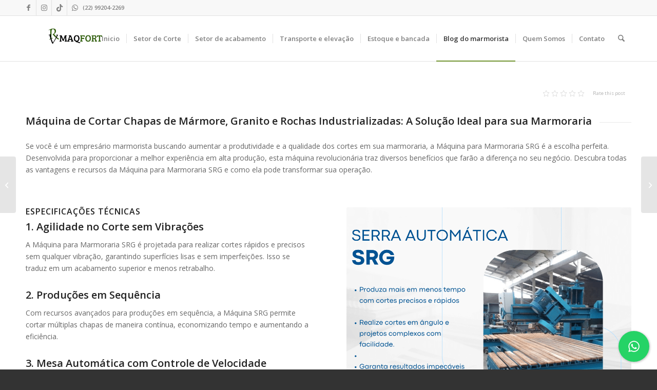

--- FILE ---
content_type: text/html
request_url: https://www.maqfort.com.br/maquina-de-cortar-chapas-de-marmore-rochas-industrializadas/
body_size: 15628
content:
<!DOCTYPE html>
<html lang="pt-BR" class="html_stretched responsive av-preloader-disabled  html_header_top html_logo_left html_main_nav_header html_menu_right html_slim html_header_sticky html_header_shrinking html_header_topbar_active html_mobile_menu_tablet html_header_searchicon html_content_align_center html_header_unstick_top_disabled html_header_stretch_disabled html_av-submenu-hidden html_av-submenu-display-click html_av-overlay-full html_av-submenu-noclone html_entry_id_5729 av-cookies-no-cookie-consent av-no-preview av-default-lightbox html_text_menu_active av-mobile-menu-switch-default">
<head>
<meta charset="UTF-8" />
<!-- mobile setting -->
<meta name="viewport" content="width=device-width, initial-scale=1">
<!-- Scripts/CSS and wp_head hook -->
<meta name='robots' content='index, follow, max-image-preview:large, max-snippet:-1, max-video-preview:-1' />
<!-- Etiqueta do modo de consentimento do Google (gtag.js) dataLayer adicionada pelo Site Kit -->
<script type="text/javascript" id="google_gtagjs-js-consent-mode-data-layer">
/* <![CDATA[ */
window.dataLayer = window.dataLayer || [];function gtag(){dataLayer.push(arguments);}
gtag('consent', 'default', {"ad_personalization":"denied","ad_storage":"denied","ad_user_data":"denied","analytics_storage":"denied","functionality_storage":"denied","security_storage":"denied","personalization_storage":"denied","region":["AT","BE","BG","CH","CY","CZ","DE","DK","EE","ES","FI","FR","GB","GR","HR","HU","IE","IS","IT","LI","LT","LU","LV","MT","NL","NO","PL","PT","RO","SE","SI","SK"],"wait_for_update":500});
window._googlesitekitConsentCategoryMap = {"statistics":["analytics_storage"],"marketing":["ad_storage","ad_user_data","ad_personalization"],"functional":["functionality_storage","security_storage"],"preferences":["personalization_storage"]};
window._googlesitekitConsents = {"ad_personalization":"denied","ad_storage":"denied","ad_user_data":"denied","analytics_storage":"denied","functionality_storage":"denied","security_storage":"denied","personalization_storage":"denied","region":["AT","BE","BG","CH","CY","CZ","DE","DK","EE","ES","FI","FR","GB","GR","HR","HU","IE","IS","IT","LI","LT","LU","LV","MT","NL","NO","PL","PT","RO","SE","SI","SK"],"wait_for_update":500};
/* ]]> */
</script>
<!-- Fim da etiqueta do modo de consentimento do Google (gtag.js) dataLayer adicionada pelo Site Kit -->
<!-- This site is optimized with the Yoast SEO plugin v26.6 - https://yoast.com/wordpress/plugins/seo/ -->
<title>Máquina de Cortar Chapas de Mármore e Rochas Industrializadas</title>
<meta name="description" content="Descubra a Máquina para Marmoraria SRG da Maqfort: cortes precisos sem vibrações, aumento de 80% na produção, e condições de pagamento facilitadas em até 12x no cartão. Eleve sua marmoraria a um novo nível!" />
<link rel="canonical" href="https://www.maqfort.com.br/maquina-de-cortar-chapas-de-marmore-rochas-industrializadas/" />
<meta property="og:locale" content="pt_BR" />
<meta property="og:type" content="article" />
<meta property="og:title" content="Máquina de Cortar Chapas de Mármore e Rochas Industrializadas" />
<meta property="og:description" content="Descubra a Máquina para Marmoraria SRG da Maqfort: cortes precisos sem vibrações, aumento de 80% na produção, e condições de pagamento facilitadas em até 12x no cartão. Eleve sua marmoraria a um novo nível!" />
<meta property="og:url" content="https://www.maqfort.com.br/maquina-de-cortar-chapas-de-marmore-rochas-industrializadas/" />
<meta property="og:site_name" content="Maqfort Máquina para Marmoraria" />
<meta property="article:publisher" content="https://www.facebook.com/Maquinasparamarmorarias" />
<meta property="article:published_time" content="2024-07-19T19:40:15+00:00" />
<meta property="article:modified_time" content="2024-07-22T18:09:50+00:00" />
<meta property="og:image" content="https://www.maqfort.com.br/wp-content/uploads/2024/07/2.png" />
<meta property="og:image:width" content="1080" />
<meta property="og:image:height" content="1080" />
<meta property="og:image:type" content="image/png" />
<meta name="author" content="Maqfort" />
<meta name="twitter:card" content="summary_large_image" />
<meta name="twitter:label1" content="Escrito por" />
<meta name="twitter:data1" content="Maqfort" />
<meta name="twitter:label2" content="Est. tempo de leitura" />
<meta name="twitter:data2" content="4 minutos" />
<script type="application/ld+json" class="yoast-schema-graph">{"@context":"https://schema.org","@graph":[{"@type":"WebPage","@id":"https://www.maqfort.com.br/maquina-de-cortar-chapas-de-marmore-rochas-industrializadas/","url":"https://www.maqfort.com.br/maquina-de-cortar-chapas-de-marmore-rochas-industrializadas/","name":"Máquina de Cortar Chapas de Mármore e Rochas Industrializadas","isPartOf":{"@id":"https://www.maqfort.com.br/#website"},"primaryImageOfPage":{"@id":"https://www.maqfort.com.br/maquina-de-cortar-chapas-de-marmore-rochas-industrializadas/#primaryimage"},"image":{"@id":"https://www.maqfort.com.br/maquina-de-cortar-chapas-de-marmore-rochas-industrializadas/#primaryimage"},"thumbnailUrl":"https://www.maqfort.com.br/wp-content/uploads/2024/07/2.png","datePublished":"2024-07-19T19:40:15+00:00","dateModified":"2024-07-22T18:09:50+00:00","author":{"@id":"https://www.maqfort.com.br/#/schema/person/64ce9d367bb839314e29d3f825c8fbb0"},"description":"Descubra a Máquina para Marmoraria SRG da Maqfort: cortes precisos sem vibrações, aumento de 80% na produção, e condições de pagamento facilitadas em até 12x no cartão. Eleve sua marmoraria a um novo nível!","breadcrumb":{"@id":"https://www.maqfort.com.br/maquina-de-cortar-chapas-de-marmore-rochas-industrializadas/#breadcrumb"},"inLanguage":"pt-BR","potentialAction":[{"@type":"ReadAction","target":["https://www.maqfort.com.br/maquina-de-cortar-chapas-de-marmore-rochas-industrializadas/"]}]},{"@type":"ImageObject","inLanguage":"pt-BR","@id":"https://www.maqfort.com.br/maquina-de-cortar-chapas-de-marmore-rochas-industrializadas/#primaryimage","url":"https://www.maqfort.com.br/wp-content/uploads/2024/07/2.png","contentUrl":"https://www.maqfort.com.br/wp-content/uploads/2024/07/2.png","width":1080,"height":1080},{"@type":"BreadcrumbList","@id":"https://www.maqfort.com.br/maquina-de-cortar-chapas-de-marmore-rochas-industrializadas/#breadcrumb","itemListElement":[{"@type":"ListItem","position":1,"name":"Início","item":"https://www.maqfort.com.br/"},{"@type":"ListItem","position":2,"name":"Máquina de Cortar Chapas de Mármore, Granito e Rochas Industrializadas"}]},{"@type":"WebSite","@id":"https://www.maqfort.com.br/#website","url":"https://www.maqfort.com.br/","name":"Maqfort Máquina para Marmoraria","description":"Máquinas para Marmoraria com os melhores preços do Brasil!","potentialAction":[{"@type":"SearchAction","target":{"@type":"EntryPoint","urlTemplate":"https://www.maqfort.com.br/?s={search_term_string}"},"query-input":{"@type":"PropertyValueSpecification","valueRequired":true,"valueName":"search_term_string"}}],"inLanguage":"pt-BR"},{"@type":"Person","@id":"https://www.maqfort.com.br/#/schema/person/64ce9d367bb839314e29d3f825c8fbb0","name":"Maqfort","image":{"@type":"ImageObject","inLanguage":"pt-BR","@id":"https://www.maqfort.com.br/#/schema/person/image/","url":"https://secure.gravatar.com/avatar/89ed91323a46c4d05605f1fcb6e8ccdfa0743fe73c701e0e7070db39a81a8176?s=96&d=mm&r=g","contentUrl":"https://secure.gravatar.com/avatar/89ed91323a46c4d05605f1fcb6e8ccdfa0743fe73c701e0e7070db39a81a8176?s=96&d=mm&r=g","caption":"Maqfort"},"description":"www.maqfort.com.br (22) 99204-2269 Há mais de 18 anos no ramo de rochas ornamentais.","sameAs":["http://www.maqfort.com.br"],"url":"https://www.maqfort.com.br/author/maqfort/"}]}</script>
<!-- / Yoast SEO plugin. -->
<link rel='dns-prefetch' href='//www.googletagmanager.com' />
<link rel="alternate" type="application/rss+xml" title="Feed para Maqfort Máquina para Marmoraria &raquo;" href="https://www.maqfort.com.br/feed/" />
<link rel="alternate" type="application/rss+xml" title="Feed de comentários para Maqfort Máquina para Marmoraria &raquo;" href="https://www.maqfort.com.br/comments/feed/" />
<link rel="alternate" title="oEmbed (JSON)" type="application/json+oembed" href="https://www.maqfort.com.br/wp-json/oembed/1.0/embed?url=https%3A%2F%2Fwww.maqfort.com.br%2Fmaquina-de-cortar-chapas-de-marmore-rochas-industrializadas%2F" />
<link rel="alternate" title="oEmbed (XML)" type="text/xml+oembed" href="https://www.maqfort.com.br/wp-json/oembed/1.0/embed?url=https%3A%2F%2Fwww.maqfort.com.br%2Fmaquina-de-cortar-chapas-de-marmore-rochas-industrializadas%2F&#038;format=xml" />
<!-- google webfont font replacement -->
<script type='text/javascript'>
(function() {
/*	check if webfonts are disabled by user setting via cookie - or user must opt in.	*/
var html = document.getElementsByTagName('html')[0];
var cookie_check = html.className.indexOf('av-cookies-needs-opt-in') >= 0 || html.className.indexOf('av-cookies-can-opt-out') >= 0;
var allow_continue = true;
var silent_accept_cookie = html.className.indexOf('av-cookies-user-silent-accept') >= 0;
if( cookie_check && ! silent_accept_cookie )
{
if( ! document.cookie.match(/aviaCookieConsent/) || html.className.indexOf('av-cookies-session-refused') >= 0 )
{
allow_continue = false;
}
else
{
if( ! document.cookie.match(/aviaPrivacyRefuseCookiesHideBar/) )
{
allow_continue = false;
}
else if( ! document.cookie.match(/aviaPrivacyEssentialCookiesEnabled/) )
{
allow_continue = false;
}
else if( document.cookie.match(/aviaPrivacyGoogleWebfontsDisabled/) )
{
allow_continue = false;
}
}
}
if( allow_continue )
{
var f = document.createElement('link');
f.type 	= 'text/css';
f.rel 	= 'stylesheet';
f.href 	= 'https://fonts.googleapis.com/css?family=Open+Sans:400,600&display=auto';
f.id 	= 'avia-google-webfont';
document.getElementsByTagName('head')[0].appendChild(f);
}
})();
</script>
<style id='wp-img-auto-sizes-contain-inline-css' type='text/css'>
img:is([sizes=auto i],[sizes^="auto," i]){contain-intrinsic-size:3000px 1500px}
/*# sourceURL=wp-img-auto-sizes-contain-inline-css */
</style>
<style id='wp-block-library-inline-css' type='text/css'>
:root{--wp-block-synced-color:#7a00df;--wp-block-synced-color--rgb:122,0,223;--wp-bound-block-color:var(--wp-block-synced-color);--wp-editor-canvas-background:#ddd;--wp-admin-theme-color:#007cba;--wp-admin-theme-color--rgb:0,124,186;--wp-admin-theme-color-darker-10:#006ba1;--wp-admin-theme-color-darker-10--rgb:0,107,160.5;--wp-admin-theme-color-darker-20:#005a87;--wp-admin-theme-color-darker-20--rgb:0,90,135;--wp-admin-border-width-focus:2px}@media (min-resolution:192dpi){:root{--wp-admin-border-width-focus:1.5px}}.wp-element-button{cursor:pointer}:root .has-very-light-gray-background-color{background-color:#eee}:root .has-very-dark-gray-background-color{background-color:#313131}:root .has-very-light-gray-color{color:#eee}:root .has-very-dark-gray-color{color:#313131}:root .has-vivid-green-cyan-to-vivid-cyan-blue-gradient-background{background:linear-gradient(135deg,#00d084,#0693e3)}:root .has-purple-crush-gradient-background{background:linear-gradient(135deg,#34e2e4,#4721fb 50%,#ab1dfe)}:root .has-hazy-dawn-gradient-background{background:linear-gradient(135deg,#faaca8,#dad0ec)}:root .has-subdued-olive-gradient-background{background:linear-gradient(135deg,#fafae1,#67a671)}:root .has-atomic-cream-gradient-background{background:linear-gradient(135deg,#fdd79a,#004a59)}:root .has-nightshade-gradient-background{background:linear-gradient(135deg,#330968,#31cdcf)}:root .has-midnight-gradient-background{background:linear-gradient(135deg,#020381,#2874fc)}:root{--wp--preset--font-size--normal:16px;--wp--preset--font-size--huge:42px}.has-regular-font-size{font-size:1em}.has-larger-font-size{font-size:2.625em}.has-normal-font-size{font-size:var(--wp--preset--font-size--normal)}.has-huge-font-size{font-size:var(--wp--preset--font-size--huge)}.has-text-align-center{text-align:center}.has-text-align-left{text-align:left}.has-text-align-right{text-align:right}.has-fit-text{white-space:nowrap!important}#end-resizable-editor-section{display:none}.aligncenter{clear:both}.items-justified-left{justify-content:flex-start}.items-justified-center{justify-content:center}.items-justified-right{justify-content:flex-end}.items-justified-space-between{justify-content:space-between}.screen-reader-text{border:0;clip-path:inset(50%);height:1px;margin:-1px;overflow:hidden;padding:0;position:absolute;width:1px;word-wrap:normal!important}.screen-reader-text:focus{background-color:#ddd;clip-path:none;color:#444;display:block;font-size:1em;height:auto;left:5px;line-height:normal;padding:15px 23px 14px;text-decoration:none;top:5px;width:auto;z-index:100000}html :where(.has-border-color){border-style:solid}html :where([style*=border-top-color]){border-top-style:solid}html :where([style*=border-right-color]){border-right-style:solid}html :where([style*=border-bottom-color]){border-bottom-style:solid}html :where([style*=border-left-color]){border-left-style:solid}html :where([style*=border-width]){border-style:solid}html :where([style*=border-top-width]){border-top-style:solid}html :where([style*=border-right-width]){border-right-style:solid}html :where([style*=border-bottom-width]){border-bottom-style:solid}html :where([style*=border-left-width]){border-left-style:solid}html :where(img[class*=wp-image-]){height:auto;max-width:100%}:where(figure){margin:0 0 1em}html :where(.is-position-sticky){--wp-admin--admin-bar--position-offset:var(--wp-admin--admin-bar--height,0px)}@media screen and (max-width:600px){html :where(.is-position-sticky){--wp-admin--admin-bar--position-offset:0px}}
/*# sourceURL=wp-block-library-inline-css */
</style><style id='global-styles-inline-css' type='text/css'>
:root{--wp--preset--aspect-ratio--square: 1;--wp--preset--aspect-ratio--4-3: 4/3;--wp--preset--aspect-ratio--3-4: 3/4;--wp--preset--aspect-ratio--3-2: 3/2;--wp--preset--aspect-ratio--2-3: 2/3;--wp--preset--aspect-ratio--16-9: 16/9;--wp--preset--aspect-ratio--9-16: 9/16;--wp--preset--color--black: #000000;--wp--preset--color--cyan-bluish-gray: #abb8c3;--wp--preset--color--white: #ffffff;--wp--preset--color--pale-pink: #f78da7;--wp--preset--color--vivid-red: #cf2e2e;--wp--preset--color--luminous-vivid-orange: #ff6900;--wp--preset--color--luminous-vivid-amber: #fcb900;--wp--preset--color--light-green-cyan: #7bdcb5;--wp--preset--color--vivid-green-cyan: #00d084;--wp--preset--color--pale-cyan-blue: #8ed1fc;--wp--preset--color--vivid-cyan-blue: #0693e3;--wp--preset--color--vivid-purple: #9b51e0;--wp--preset--color--metallic-red: #b02b2c;--wp--preset--color--maximum-yellow-red: #edae44;--wp--preset--color--yellow-sun: #eeee22;--wp--preset--color--palm-leaf: #83a846;--wp--preset--color--aero: #7bb0e7;--wp--preset--color--old-lavender: #745f7e;--wp--preset--color--steel-teal: #5f8789;--wp--preset--color--raspberry-pink: #d65799;--wp--preset--color--medium-turquoise: #4ecac2;--wp--preset--gradient--vivid-cyan-blue-to-vivid-purple: linear-gradient(135deg,rgb(6,147,227) 0%,rgb(155,81,224) 100%);--wp--preset--gradient--light-green-cyan-to-vivid-green-cyan: linear-gradient(135deg,rgb(122,220,180) 0%,rgb(0,208,130) 100%);--wp--preset--gradient--luminous-vivid-amber-to-luminous-vivid-orange: linear-gradient(135deg,rgb(252,185,0) 0%,rgb(255,105,0) 100%);--wp--preset--gradient--luminous-vivid-orange-to-vivid-red: linear-gradient(135deg,rgb(255,105,0) 0%,rgb(207,46,46) 100%);--wp--preset--gradient--very-light-gray-to-cyan-bluish-gray: linear-gradient(135deg,rgb(238,238,238) 0%,rgb(169,184,195) 100%);--wp--preset--gradient--cool-to-warm-spectrum: linear-gradient(135deg,rgb(74,234,220) 0%,rgb(151,120,209) 20%,rgb(207,42,186) 40%,rgb(238,44,130) 60%,rgb(251,105,98) 80%,rgb(254,248,76) 100%);--wp--preset--gradient--blush-light-purple: linear-gradient(135deg,rgb(255,206,236) 0%,rgb(152,150,240) 100%);--wp--preset--gradient--blush-bordeaux: linear-gradient(135deg,rgb(254,205,165) 0%,rgb(254,45,45) 50%,rgb(107,0,62) 100%);--wp--preset--gradient--luminous-dusk: linear-gradient(135deg,rgb(255,203,112) 0%,rgb(199,81,192) 50%,rgb(65,88,208) 100%);--wp--preset--gradient--pale-ocean: linear-gradient(135deg,rgb(255,245,203) 0%,rgb(182,227,212) 50%,rgb(51,167,181) 100%);--wp--preset--gradient--electric-grass: linear-gradient(135deg,rgb(202,248,128) 0%,rgb(113,206,126) 100%);--wp--preset--gradient--midnight: linear-gradient(135deg,rgb(2,3,129) 0%,rgb(40,116,252) 100%);--wp--preset--font-size--small: 1rem;--wp--preset--font-size--medium: 1.125rem;--wp--preset--font-size--large: 1.75rem;--wp--preset--font-size--x-large: clamp(1.75rem, 3vw, 2.25rem);--wp--preset--spacing--20: 0.44rem;--wp--preset--spacing--30: 0.67rem;--wp--preset--spacing--40: 1rem;--wp--preset--spacing--50: 1.5rem;--wp--preset--spacing--60: 2.25rem;--wp--preset--spacing--70: 3.38rem;--wp--preset--spacing--80: 5.06rem;--wp--preset--shadow--natural: 6px 6px 9px rgba(0, 0, 0, 0.2);--wp--preset--shadow--deep: 12px 12px 50px rgba(0, 0, 0, 0.4);--wp--preset--shadow--sharp: 6px 6px 0px rgba(0, 0, 0, 0.2);--wp--preset--shadow--outlined: 6px 6px 0px -3px rgb(255, 255, 255), 6px 6px rgb(0, 0, 0);--wp--preset--shadow--crisp: 6px 6px 0px rgb(0, 0, 0);}:root { --wp--style--global--content-size: 800px;--wp--style--global--wide-size: 1130px; }:where(body) { margin: 0; }.wp-site-blocks > .alignleft { float: left; margin-right: 2em; }.wp-site-blocks > .alignright { float: right; margin-left: 2em; }.wp-site-blocks > .aligncenter { justify-content: center; margin-left: auto; margin-right: auto; }:where(.is-layout-flex){gap: 0.5em;}:where(.is-layout-grid){gap: 0.5em;}.is-layout-flow > .alignleft{float: left;margin-inline-start: 0;margin-inline-end: 2em;}.is-layout-flow > .alignright{float: right;margin-inline-start: 2em;margin-inline-end: 0;}.is-layout-flow > .aligncenter{margin-left: auto !important;margin-right: auto !important;}.is-layout-constrained > .alignleft{float: left;margin-inline-start: 0;margin-inline-end: 2em;}.is-layout-constrained > .alignright{float: right;margin-inline-start: 2em;margin-inline-end: 0;}.is-layout-constrained > .aligncenter{margin-left: auto !important;margin-right: auto !important;}.is-layout-constrained > :where(:not(.alignleft):not(.alignright):not(.alignfull)){max-width: var(--wp--style--global--content-size);margin-left: auto !important;margin-right: auto !important;}.is-layout-constrained > .alignwide{max-width: var(--wp--style--global--wide-size);}body .is-layout-flex{display: flex;}.is-layout-flex{flex-wrap: wrap;align-items: center;}.is-layout-flex > :is(*, div){margin: 0;}body .is-layout-grid{display: grid;}.is-layout-grid > :is(*, div){margin: 0;}body{padding-top: 0px;padding-right: 0px;padding-bottom: 0px;padding-left: 0px;}a:where(:not(.wp-element-button)){text-decoration: underline;}:root :where(.wp-element-button, .wp-block-button__link){background-color: #32373c;border-width: 0;color: #fff;font-family: inherit;font-size: inherit;font-style: inherit;font-weight: inherit;letter-spacing: inherit;line-height: inherit;padding-top: calc(0.667em + 2px);padding-right: calc(1.333em + 2px);padding-bottom: calc(0.667em + 2px);padding-left: calc(1.333em + 2px);text-decoration: none;text-transform: inherit;}.has-black-color{color: var(--wp--preset--color--black) !important;}.has-cyan-bluish-gray-color{color: var(--wp--preset--color--cyan-bluish-gray) !important;}.has-white-color{color: var(--wp--preset--color--white) !important;}.has-pale-pink-color{color: var(--wp--preset--color--pale-pink) !important;}.has-vivid-red-color{color: var(--wp--preset--color--vivid-red) !important;}.has-luminous-vivid-orange-color{color: var(--wp--preset--color--luminous-vivid-orange) !important;}.has-luminous-vivid-amber-color{color: var(--wp--preset--color--luminous-vivid-amber) !important;}.has-light-green-cyan-color{color: var(--wp--preset--color--light-green-cyan) !important;}.has-vivid-green-cyan-color{color: var(--wp--preset--color--vivid-green-cyan) !important;}.has-pale-cyan-blue-color{color: var(--wp--preset--color--pale-cyan-blue) !important;}.has-vivid-cyan-blue-color{color: var(--wp--preset--color--vivid-cyan-blue) !important;}.has-vivid-purple-color{color: var(--wp--preset--color--vivid-purple) !important;}.has-metallic-red-color{color: var(--wp--preset--color--metallic-red) !important;}.has-maximum-yellow-red-color{color: var(--wp--preset--color--maximum-yellow-red) !important;}.has-yellow-sun-color{color: var(--wp--preset--color--yellow-sun) !important;}.has-palm-leaf-color{color: var(--wp--preset--color--palm-leaf) !important;}.has-aero-color{color: var(--wp--preset--color--aero) !important;}.has-old-lavender-color{color: var(--wp--preset--color--old-lavender) !important;}.has-steel-teal-color{color: var(--wp--preset--color--steel-teal) !important;}.has-raspberry-pink-color{color: var(--wp--preset--color--raspberry-pink) !important;}.has-medium-turquoise-color{color: var(--wp--preset--color--medium-turquoise) !important;}.has-black-background-color{background-color: var(--wp--preset--color--black) !important;}.has-cyan-bluish-gray-background-color{background-color: var(--wp--preset--color--cyan-bluish-gray) !important;}.has-white-background-color{background-color: var(--wp--preset--color--white) !important;}.has-pale-pink-background-color{background-color: var(--wp--preset--color--pale-pink) !important;}.has-vivid-red-background-color{background-color: var(--wp--preset--color--vivid-red) !important;}.has-luminous-vivid-orange-background-color{background-color: var(--wp--preset--color--luminous-vivid-orange) !important;}.has-luminous-vivid-amber-background-color{background-color: var(--wp--preset--color--luminous-vivid-amber) !important;}.has-light-green-cyan-background-color{background-color: var(--wp--preset--color--light-green-cyan) !important;}.has-vivid-green-cyan-background-color{background-color: var(--wp--preset--color--vivid-green-cyan) !important;}.has-pale-cyan-blue-background-color{background-color: var(--wp--preset--color--pale-cyan-blue) !important;}.has-vivid-cyan-blue-background-color{background-color: var(--wp--preset--color--vivid-cyan-blue) !important;}.has-vivid-purple-background-color{background-color: var(--wp--preset--color--vivid-purple) !important;}.has-metallic-red-background-color{background-color: var(--wp--preset--color--metallic-red) !important;}.has-maximum-yellow-red-background-color{background-color: var(--wp--preset--color--maximum-yellow-red) !important;}.has-yellow-sun-background-color{background-color: var(--wp--preset--color--yellow-sun) !important;}.has-palm-leaf-background-color{background-color: var(--wp--preset--color--palm-leaf) !important;}.has-aero-background-color{background-color: var(--wp--preset--color--aero) !important;}.has-old-lavender-background-color{background-color: var(--wp--preset--color--old-lavender) !important;}.has-steel-teal-background-color{background-color: var(--wp--preset--color--steel-teal) !important;}.has-raspberry-pink-background-color{background-color: var(--wp--preset--color--raspberry-pink) !important;}.has-medium-turquoise-background-color{background-color: var(--wp--preset--color--medium-turquoise) !important;}.has-black-border-color{border-color: var(--wp--preset--color--black) !important;}.has-cyan-bluish-gray-border-color{border-color: var(--wp--preset--color--cyan-bluish-gray) !important;}.has-white-border-color{border-color: var(--wp--preset--color--white) !important;}.has-pale-pink-border-color{border-color: var(--wp--preset--color--pale-pink) !important;}.has-vivid-red-border-color{border-color: var(--wp--preset--color--vivid-red) !important;}.has-luminous-vivid-orange-border-color{border-color: var(--wp--preset--color--luminous-vivid-orange) !important;}.has-luminous-vivid-amber-border-color{border-color: var(--wp--preset--color--luminous-vivid-amber) !important;}.has-light-green-cyan-border-color{border-color: var(--wp--preset--color--light-green-cyan) !important;}.has-vivid-green-cyan-border-color{border-color: var(--wp--preset--color--vivid-green-cyan) !important;}.has-pale-cyan-blue-border-color{border-color: var(--wp--preset--color--pale-cyan-blue) !important;}.has-vivid-cyan-blue-border-color{border-color: var(--wp--preset--color--vivid-cyan-blue) !important;}.has-vivid-purple-border-color{border-color: var(--wp--preset--color--vivid-purple) !important;}.has-metallic-red-border-color{border-color: var(--wp--preset--color--metallic-red) !important;}.has-maximum-yellow-red-border-color{border-color: var(--wp--preset--color--maximum-yellow-red) !important;}.has-yellow-sun-border-color{border-color: var(--wp--preset--color--yellow-sun) !important;}.has-palm-leaf-border-color{border-color: var(--wp--preset--color--palm-leaf) !important;}.has-aero-border-color{border-color: var(--wp--preset--color--aero) !important;}.has-old-lavender-border-color{border-color: var(--wp--preset--color--old-lavender) !important;}.has-steel-teal-border-color{border-color: var(--wp--preset--color--steel-teal) !important;}.has-raspberry-pink-border-color{border-color: var(--wp--preset--color--raspberry-pink) !important;}.has-medium-turquoise-border-color{border-color: var(--wp--preset--color--medium-turquoise) !important;}.has-vivid-cyan-blue-to-vivid-purple-gradient-background{background: var(--wp--preset--gradient--vivid-cyan-blue-to-vivid-purple) !important;}.has-light-green-cyan-to-vivid-green-cyan-gradient-background{background: var(--wp--preset--gradient--light-green-cyan-to-vivid-green-cyan) !important;}.has-luminous-vivid-amber-to-luminous-vivid-orange-gradient-background{background: var(--wp--preset--gradient--luminous-vivid-amber-to-luminous-vivid-orange) !important;}.has-luminous-vivid-orange-to-vivid-red-gradient-background{background: var(--wp--preset--gradient--luminous-vivid-orange-to-vivid-red) !important;}.has-very-light-gray-to-cyan-bluish-gray-gradient-background{background: var(--wp--preset--gradient--very-light-gray-to-cyan-bluish-gray) !important;}.has-cool-to-warm-spectrum-gradient-background{background: var(--wp--preset--gradient--cool-to-warm-spectrum) !important;}.has-blush-light-purple-gradient-background{background: var(--wp--preset--gradient--blush-light-purple) !important;}.has-blush-bordeaux-gradient-background{background: var(--wp--preset--gradient--blush-bordeaux) !important;}.has-luminous-dusk-gradient-background{background: var(--wp--preset--gradient--luminous-dusk) !important;}.has-pale-ocean-gradient-background{background: var(--wp--preset--gradient--pale-ocean) !important;}.has-electric-grass-gradient-background{background: var(--wp--preset--gradient--electric-grass) !important;}.has-midnight-gradient-background{background: var(--wp--preset--gradient--midnight) !important;}.has-small-font-size{font-size: var(--wp--preset--font-size--small) !important;}.has-medium-font-size{font-size: var(--wp--preset--font-size--medium) !important;}.has-large-font-size{font-size: var(--wp--preset--font-size--large) !important;}.has-x-large-font-size{font-size: var(--wp--preset--font-size--x-large) !important;}
/*# sourceURL=global-styles-inline-css */
</style>
<link rel='stylesheet' id='cresta-whatsapp-chat-front-style-css' href='https://www.maqfort.com.br/wp-content/plugins/cresta-whatsapp-chat/css/cresta-whatsapp-chat-front-css.min.css' type='text/css' media='all' />
<link rel='stylesheet' id='kk-star-ratings-css' href='https://www.maqfort.com.br/wp-content/plugins/kk-star-ratings/src/core/public/css/kk-star-ratings.min.css' type='text/css' media='all' />
<link rel='stylesheet' id='avia-merged-styles-css' href='https://www.maqfort.com.br/wp-content/uploads/dynamic_avia/avia-merged-styles-45a6c4f8f768a21b6d8dbc2162c08e0e---6965c52c614e3.css' type='text/css' media='all' />
<link rel='stylesheet' id='avia-single-post-5729-css' href='https://www.maqfort.com.br/wp-content/uploads/dynamic_avia/avia_posts_css/post-5729.css' type='text/css' media='all' />
<script type="text/javascript" src="https://www.maqfort.com.br/wp-includes/js/jquery/jquery.min.js" id="jquery-core-js"></script>
<script type="text/javascript" src="https://www.maqfort.com.br/wp-includes/js/jquery/jquery-migrate.min.js" id="jquery-migrate-js"></script>
<!-- Snippet da etiqueta do Google (gtag.js) adicionado pelo Site Kit -->
<!-- Snippet do Google Análises adicionado pelo Site Kit -->
<script type="text/javascript" src="https://www.googletagmanager.com/gtag/js?id=GT-TNHZ5DR" id="google_gtagjs-js" async></script>
<script type="text/javascript" id="google_gtagjs-js-after">
/* <![CDATA[ */
window.dataLayer = window.dataLayer || [];function gtag(){dataLayer.push(arguments);}
gtag("set","linker",{"domains":["www.maqfort.com.br"]});
gtag("js", new Date());
gtag("set", "developer_id.dZTNiMT", true);
gtag("config", "GT-TNHZ5DR");
//# sourceURL=google_gtagjs-js-after
/* ]]> */
</script>
<script type="text/javascript" src="https://www.maqfort.com.br/wp-content/uploads/dynamic_avia/avia-head-scripts-4eef96767e7ec578c4dcc5eae96076c2---6965c52c6c556.js" id="avia-head-scripts-js"></script>
<link rel="https://api.w.org/" href="https://www.maqfort.com.br/wp-json/" /><link rel="alternate" title="JSON" type="application/json" href="https://www.maqfort.com.br/wp-json/wp/v2/posts/5729" /><link rel="EditURI" type="application/rsd+xml" title="RSD" href="https://www.maqfort.com.br/xmlrpc.php?rsd" />
<link rel='shortlink' href='https://www.maqfort.com.br/?p=5729' />
<style id='cresta-help-chat-inline-css'>.cresta-whatsapp-chat-box, .cresta-whatsapp-chat-button {z-index:1000}.cresta-whatsapp-chat-container-button {z-index:999}.cresta-whatsapp-chat-container {z-index:1000}.cresta-whatsapp-chat-overlay {z-index:998}</style><meta name="generator" content="Site Kit by Google 1.170.0" /><script type="text/javascript">
(function(url){
if(/(?:Chrome\/26\.0\.1410\.63 Safari\/537\.31|WordfenceTestMonBot)/.test(navigator.userAgent)){ return; }
var addEvent = function(evt, handler) {
if (window.addEventListener) {
document.addEventListener(evt, handler, false);
} else if (window.attachEvent) {
document.attachEvent('on' + evt, handler);
}
};
var removeEvent = function(evt, handler) {
if (window.removeEventListener) {
document.removeEventListener(evt, handler, false);
} else if (window.detachEvent) {
document.detachEvent('on' + evt, handler);
}
};
var evts = 'contextmenu dblclick drag dragend dragenter dragleave dragover dragstart drop keydown keypress keyup mousedown mousemove mouseout mouseover mouseup mousewheel scroll'.split(' ');
var logHuman = function() {
if (window.wfLogHumanRan) { return; }
window.wfLogHumanRan = true;
var wfscr = document.createElement('script');
wfscr.type = 'text/javascript';
wfscr.async = true;
wfscr.src = url + '&r=' + Math.random();
(document.getElementsByTagName('head')[0]||document.getElementsByTagName('body')[0]).appendChild(wfscr);
for (var i = 0; i < evts.length; i++) {
removeEvent(evts[i], logHuman);
}
};
for (var i = 0; i < evts.length; i++) {
addEvent(evts[i], logHuman);
}
})('//www.maqfort.com.br/?wordfence_lh=1&hid=9BB0FD5A3175E0C26CC21CE7756E48DB');
</script>
<link rel="icon" href="http://maqfort.com.br/wp-content/uploads/2016/03/Flag_of_Brazil.svg_-80x80.png" type="image/png">
<!--[if lt IE 9]><script src="https://www.maqfort.com.br/wp-content/themes/enfold/js/html5shiv.js"></script><![endif]--><link rel="profile" href="https://gmpg.org/xfn/11" />
<link rel="alternate" type="application/rss+xml" title="Maqfort Máquina para Marmoraria RSS2 Feed" href="https://www.maqfort.com.br/feed/" />
<link rel="pingback" href="https://www.maqfort.com.br/xmlrpc.php" />
<!-- Snippet do Gerenciador de Tags do Google adicionado pelo Site Kit -->
<script type="text/javascript">
/* <![CDATA[ */
( function( w, d, s, l, i ) {
w[l] = w[l] || [];
w[l].push( {'gtm.start': new Date().getTime(), event: 'gtm.js'} );
var f = d.getElementsByTagName( s )[0],
j = d.createElement( s ), dl = l != 'dataLayer' ? '&l=' + l : '';
j.async = true;
j.src = 'https://www.googletagmanager.com/gtm.js?id=' + i + dl;
f.parentNode.insertBefore( j, f );
} )( window, document, 'script', 'dataLayer', 'GTM-KLQQWRDV' );
/* ]]> */
</script>
<!-- Fim do código do Gerenciador de Etiquetas do Google adicionado pelo Site Kit -->
<!-- To speed up the rendering and to display the site as fast as possible to the user we include some styles and scripts for above the fold content inline -->
<script type="text/javascript">'use strict';var avia_is_mobile=!1;if(/Android|webOS|iPhone|iPad|iPod|BlackBerry|IEMobile|Opera Mini/i.test(navigator.userAgent)&&'ontouchstart' in document.documentElement){avia_is_mobile=!0;document.documentElement.className+=' avia_mobile '}
else{document.documentElement.className+=' avia_desktop '};document.documentElement.className+=' js_active ';(function(){var e=['-webkit-','-moz-','-ms-',''],n='',o=!1,a=!1;for(var t in e){if(e[t]+'transform' in document.documentElement.style){o=!0;n=e[t]+'transform'};if(e[t]+'perspective' in document.documentElement.style){a=!0}};if(o){document.documentElement.className+=' avia_transform '};if(a){document.documentElement.className+=' avia_transform3d '};if(typeof document.getElementsByClassName=='function'&&typeof document.documentElement.getBoundingClientRect=='function'&&avia_is_mobile==!1){if(n&&window.innerHeight>0){setTimeout(function(){var e=0,o={},a=0,t=document.getElementsByClassName('av-parallax'),i=window.pageYOffset||document.documentElement.scrollTop;for(e=0;e<t.length;e++){t[e].style.top='0px';o=t[e].getBoundingClientRect();a=Math.ceil((window.innerHeight+i-o.top)*0.3);t[e].style[n]='translate(0px, '+a+'px)';t[e].style.top='auto';t[e].className+=' enabled-parallax '}},50)}}})();</script>		<style type="text/css" id="wp-custom-css">
/* Define o tamanho máximo para todos os vídeos incorporados em telas maiores */
.avia-video iframe,
.avia-video video {
max-width: 100%;
height: auto;
}
/* Ajuste o tamanho dos vídeos em telas menores (por exemplo, dispositivos móveis) */
@media screen and (max-width: 768px) {
.avia-video iframe,
.avia-video video {
max-width: 100%; /* Pode ajustar para um valor diferente se necessário */
height: auto;
}
}		</style>
<style type="text/css">
@font-face {font-family: 'entypo-fontello-enfold'; font-weight: normal; font-style: normal; font-display: auto;
src: url('https://www.maqfort.com.br/wp-content/themes/enfold/config-templatebuilder/avia-template-builder/assets/fonts/entypo-fontello-enfold/entypo-fontello-enfold.woff2') format('woff2'),
url('https://www.maqfort.com.br/wp-content/themes/enfold/config-templatebuilder/avia-template-builder/assets/fonts/entypo-fontello-enfold/entypo-fontello-enfold.woff') format('woff'),
url('https://www.maqfort.com.br/wp-content/themes/enfold/config-templatebuilder/avia-template-builder/assets/fonts/entypo-fontello-enfold/entypo-fontello-enfold.ttf') format('truetype'),
url('https://www.maqfort.com.br/wp-content/themes/enfold/config-templatebuilder/avia-template-builder/assets/fonts/entypo-fontello-enfold/entypo-fontello-enfold.svg#entypo-fontello-enfold') format('svg'),
url('https://www.maqfort.com.br/wp-content/themes/enfold/config-templatebuilder/avia-template-builder/assets/fonts/entypo-fontello-enfold/entypo-fontello-enfold.eot'),
url('https://www.maqfort.com.br/wp-content/themes/enfold/config-templatebuilder/avia-template-builder/assets/fonts/entypo-fontello-enfold/entypo-fontello-enfold.eot?#iefix') format('embedded-opentype');
}
#top .avia-font-entypo-fontello-enfold, body .avia-font-entypo-fontello-enfold, html body [data-av_iconfont='entypo-fontello-enfold']:before{ font-family: 'entypo-fontello-enfold'; }
@font-face {font-family: 'entypo-fontello'; font-weight: normal; font-style: normal; font-display: auto;
src: url('https://www.maqfort.com.br/wp-content/themes/enfold/config-templatebuilder/avia-template-builder/assets/fonts/entypo-fontello/entypo-fontello.woff2') format('woff2'),
url('https://www.maqfort.com.br/wp-content/themes/enfold/config-templatebuilder/avia-template-builder/assets/fonts/entypo-fontello/entypo-fontello.woff') format('woff'),
url('https://www.maqfort.com.br/wp-content/themes/enfold/config-templatebuilder/avia-template-builder/assets/fonts/entypo-fontello/entypo-fontello.ttf') format('truetype'),
url('https://www.maqfort.com.br/wp-content/themes/enfold/config-templatebuilder/avia-template-builder/assets/fonts/entypo-fontello/entypo-fontello.svg#entypo-fontello') format('svg'),
url('https://www.maqfort.com.br/wp-content/themes/enfold/config-templatebuilder/avia-template-builder/assets/fonts/entypo-fontello/entypo-fontello.eot'),
url('https://www.maqfort.com.br/wp-content/themes/enfold/config-templatebuilder/avia-template-builder/assets/fonts/entypo-fontello/entypo-fontello.eot?#iefix') format('embedded-opentype');
}
#top .avia-font-entypo-fontello, body .avia-font-entypo-fontello, html body [data-av_iconfont='entypo-fontello']:before{ font-family: 'entypo-fontello'; }
</style>
<!--
Debugging Info for Theme support: 
Theme: Enfold
Version: 7.1.3
Installed: enfold
AviaFramework Version: 5.6
AviaBuilder Version: 6.0
aviaElementManager Version: 1.0.1
ML:2048-PU:59-PLA:13
WP:6.9
Compress: CSS:all theme files - JS:all theme files
Updates: enabled - token has changed and not verified
PLAu:13
-->
</head>
<body id="top" class="wp-singular post-template-default single single-post postid-5729 single-format-standard wp-theme-enfold stretched rtl_columns av-curtain-numeric open_sans  post-type-post category-dicas post_tag-maquina-de-cortar-granito post_tag-maquina-de-serrar-marmore post_tag-maquina-para-marmoraria post_tag-maquinas-para-marmoraria post_tag-montar-marmoraria post_tag-poliborda post_tag-ponte-rolante avia-responsive-images-support" itemscope="itemscope" itemtype="https://schema.org/WebPage" >
<!-- Snippet do Gerenciador de Etiqueta do Google (noscript) adicionado pelo Site Kit -->
<noscript>
<iframe src="https://www.googletagmanager.com/ns.html?id=GTM-KLQQWRDV" height="0" width="0" style="display:none;visibility:hidden"></iframe>
</noscript>
<!-- Fim do código do Gerenciador de Etiquetas do Google (noscript) adicionado pelo Site Kit -->
<div id='wrap_all'>
<header id='header' class='all_colors header_color light_bg_color  av_header_top av_logo_left av_main_nav_header av_menu_right av_slim av_header_sticky av_header_shrinking av_header_stretch_disabled av_mobile_menu_tablet av_header_searchicon av_header_unstick_top_disabled av_seperator_small_border av_bottom_nav_disabled ' aria-label="Header" data-av_shrink_factor='50' role="banner" itemscope="itemscope" itemtype="https://schema.org/WPHeader" >
<div id='header_meta' class='container_wrap container_wrap_meta  av_icon_active_left av_extra_header_active av_phone_active_left av_entry_id_5729'>
<div class='container'>
<ul class='noLightbox social_bookmarks icon_count_4'><li class='social_bookmarks_facebook av-social-link-facebook social_icon_1 avia_social_iconfont'><a  target="_blank" aria-label="Link to Facebook" href='https://www.facebook.com/Maquinasparamarmorarias' data-av_icon='' data-av_iconfont='entypo-fontello' title="Link to Facebook" desc="Link to Facebook" title='Link to Facebook'><span class='avia_hidden_link_text'>Link to Facebook</span></a></li><li class='social_bookmarks_instagram av-social-link-instagram social_icon_2 avia_social_iconfont'><a  target="_blank" aria-label="Link to Instagram" href='https://www.instagram.com/maqfortrv/' data-av_icon='' data-av_iconfont='entypo-fontello' title="Link to Instagram" desc="Link to Instagram" title='Link to Instagram'><span class='avia_hidden_link_text'>Link to Instagram</span></a></li><li class='social_bookmarks_tiktok av-social-link-tiktok social_icon_3 avia_social_iconfont'><a  target="_blank" aria-label="Link to TikTok" href='https://www.tiktok.com/@rvmaqfort' data-av_icon='' data-av_iconfont='entypo-fontello' title="Link to TikTok" desc="Link to TikTok" title='Link to TikTok'><span class='avia_hidden_link_text'>Link to TikTok</span></a></li><li class='social_bookmarks_whatsapp av-social-link-whatsapp social_icon_4 avia_social_iconfont'><a  target="_blank" aria-label="Link to WhatsApp" href='https://wa.me/5522992042269?text=Estou%20no%20site%20da%20Maqfort,%20gostaria%20de%20conversar%20com%20um%20vendedor.' data-av_icon='' data-av_iconfont='entypo-fontello' title="Link to WhatsApp" desc="Link to WhatsApp" title='Link to WhatsApp'><span class='avia_hidden_link_text'>Link to WhatsApp</span></a></li></ul><div class='phone-info '><div>(22) 99204-2269</div></div>			      </div>
</div>
<div  id='header_main' class='container_wrap container_wrap_logo'>
<div class='container av-logo-container'><div class='inner-container'><span class='logo avia-standard-logo'><a href='https://www.maqfort.com.br/' class='' aria-label='Maqfort Máquina para Marmoraria' ><img src="https://www.maqfort.com.br/wp-content/uploads/2025/05/Copia_de_R-removebg-preview-707x321.png" height="100" width="300" alt='Maqfort Máquina para Marmoraria' title='' /></a></span><nav class='main_menu' data-selectname='Selecione uma página'  role="navigation" itemscope="itemscope" itemtype="https://schema.org/SiteNavigationElement" ><div class="avia-menu av-main-nav-wrap"><ul role="menu" class="menu av-main-nav" id="avia-menu"><li role="menuitem" id="menu-item-165" class="menu-item menu-item-type-post_type menu-item-object-page menu-item-home menu-item-top-level menu-item-top-level-1"><a href="https://www.maqfort.com.br/" itemprop="url" tabindex="0"><span class="avia-bullet"></span><span class="avia-menu-text">Inicio</span><span class="avia-menu-fx"><span class="avia-arrow-wrap"><span class="avia-arrow"></span></span></span></a></li>
<li role="menuitem" id="menu-item-164" class="menu-item menu-item-type-post_type menu-item-object-page menu-item-mega-parent  menu-item-top-level menu-item-top-level-2"><a href="https://www.maqfort.com.br/maquinas/" itemprop="url" tabindex="0"><span class="avia-bullet"></span><span class="avia-menu-text">Setor de Corte</span><span class="avia-menu-fx"><span class="avia-arrow-wrap"><span class="avia-arrow"></span></span></span></a></li>
<li role="menuitem" id="menu-item-573" class="menu-item menu-item-type-post_type menu-item-object-page menu-item-mega-parent  menu-item-top-level menu-item-top-level-3"><a href="https://www.maqfort.com.br/maquinas-marmoraria-polibordas/" itemprop="url" tabindex="0"><span class="avia-bullet"></span><span class="avia-menu-text">Setor de acabamento</span><span class="avia-menu-fx"><span class="avia-arrow-wrap"><span class="avia-arrow"></span></span></span></a></li>
<li role="menuitem" id="menu-item-162" class="menu-item menu-item-type-post_type menu-item-object-page menu-item-mega-parent  menu-item-top-level menu-item-top-level-4"><a href="https://www.maqfort.com.br/produtos/" itemprop="url" tabindex="0"><span class="avia-bullet"></span><span class="avia-menu-text">Transporte e elevação</span><span class="avia-menu-fx"><span class="avia-arrow-wrap"><span class="avia-arrow"></span></span></span></a></li>
<li role="menuitem" id="menu-item-1749" class="menu-item menu-item-type-post_type menu-item-object-page menu-item-mega-parent  menu-item-top-level menu-item-top-level-5"><a href="https://www.maqfort.com.br/mais-maquinas/" itemprop="url" tabindex="0"><span class="avia-bullet"></span><span class="avia-menu-text">Estoque e bancada</span><span class="avia-menu-fx"><span class="avia-arrow-wrap"><span class="avia-arrow"></span></span></span></a></li>
<li role="menuitem" id="menu-item-184" class="menu-item menu-item-type-post_type menu-item-object-page menu-item-mega-parent  menu-item-top-level menu-item-top-level-6 current-menu-item"><a href="https://www.maqfort.com.br/dicas-para-marmoristas/" itemprop="url" tabindex="0"><span class="avia-bullet"></span><span class="avia-menu-text">Blog do marmorista</span><span class="avia-menu-fx"><span class="avia-arrow-wrap"><span class="avia-arrow"></span></span></span></a></li>
<li role="menuitem" id="menu-item-190" class="menu-item menu-item-type-post_type menu-item-object-page menu-item-mega-parent  menu-item-top-level menu-item-top-level-7"><a href="https://www.maqfort.com.br/quem-somos/" itemprop="url" tabindex="0"><span class="avia-bullet"></span><span class="avia-menu-text">Quem Somos</span><span class="avia-menu-fx"><span class="avia-arrow-wrap"><span class="avia-arrow"></span></span></span></a></li>
<li role="menuitem" id="menu-item-204" class="menu-item menu-item-type-post_type menu-item-object-page menu-item-top-level menu-item-top-level-8"><a href="https://www.maqfort.com.br/contato/" itemprop="url" tabindex="0"><span class="avia-bullet"></span><span class="avia-menu-text">Contato</span><span class="avia-menu-fx"><span class="avia-arrow-wrap"><span class="avia-arrow"></span></span></span></a></li>
<li id="menu-item-search" class="noMobile menu-item menu-item-search-dropdown menu-item-avia-special" role="menuitem"><a class="avia-svg-icon avia-font-svg_entypo-fontello" aria-label="Pesquisa" href="?s=" rel="nofollow" title="Click to open the search input field" data-avia-search-tooltip="
&lt;search&gt;
&lt;form role=&quot;search&quot; action=&quot;https://www.maqfort.com.br/&quot; id=&quot;searchform&quot; method=&quot;get&quot; class=&quot;&quot;&gt;
&lt;div&gt;
&lt;span class='av_searchform_search avia-svg-icon avia-font-svg_entypo-fontello' data-av_svg_icon='search' data-av_iconset='svg_entypo-fontello'&gt;&lt;svg version=&quot;1.1&quot; xmlns=&quot;http://www.w3.org/2000/svg&quot; width=&quot;25&quot; height=&quot;32&quot; viewBox=&quot;0 0 25 32&quot; preserveAspectRatio=&quot;xMidYMid meet&quot; aria-labelledby='av-svg-title-1' aria-describedby='av-svg-desc-1' role=&quot;graphics-symbol&quot; aria-hidden=&quot;true&quot;&gt;
&lt;title id='av-svg-title-1'&gt;Search&lt;/title&gt;
&lt;desc id='av-svg-desc-1'&gt;Search&lt;/desc&gt;
&lt;path d=&quot;M24.704 24.704q0.96 1.088 0.192 1.984l-1.472 1.472q-1.152 1.024-2.176 0l-6.080-6.080q-2.368 1.344-4.992 1.344-4.096 0-7.136-3.040t-3.040-7.136 2.88-7.008 6.976-2.912 7.168 3.040 3.072 7.136q0 2.816-1.472 5.184zM3.008 13.248q0 2.816 2.176 4.992t4.992 2.176 4.832-2.016 2.016-4.896q0-2.816-2.176-4.96t-4.992-2.144-4.832 2.016-2.016 4.832z&quot;&gt;&lt;/path&gt;
&lt;/svg&gt;&lt;/span&gt;			&lt;input type=&quot;submit&quot; value=&quot;&quot; id=&quot;searchsubmit&quot; class=&quot;button&quot; title=&quot;Enter at least 3 characters to show search results in a dropdown or click to route to search result page to show all results&quot; /&gt;
&lt;input type=&quot;search&quot; id=&quot;s&quot; name=&quot;s&quot; value=&quot;&quot; aria-label='Pesquisa' placeholder='Pesquisa' required /&gt;
&lt;/div&gt;
&lt;/form&gt;
&lt;/search&gt;
" data-av_svg_icon='search' data-av_iconset='svg_entypo-fontello'><svg version="1.1" xmlns="http://www.w3.org/2000/svg" width="25" height="32" viewBox="0 0 25 32" preserveAspectRatio="xMidYMid meet" aria-labelledby='av-svg-title-2' aria-describedby='av-svg-desc-2' role="graphics-symbol" aria-hidden="true">
<title id='av-svg-title-2'>Click to open the search input field</title>
<desc id='av-svg-desc-2'>Click to open the search input field</desc>
<path d="M24.704 24.704q0.96 1.088 0.192 1.984l-1.472 1.472q-1.152 1.024-2.176 0l-6.080-6.080q-2.368 1.344-4.992 1.344-4.096 0-7.136-3.040t-3.040-7.136 2.88-7.008 6.976-2.912 7.168 3.040 3.072 7.136q0 2.816-1.472 5.184zM3.008 13.248q0 2.816 2.176 4.992t4.992 2.176 4.832-2.016 2.016-4.896q0-2.816-2.176-4.96t-4.992-2.144-4.832 2.016-2.016 4.832z"></path>
</svg><span class="avia_hidden_link_text">Pesquisa</span></a></li><li class="av-burger-menu-main menu-item-avia-special " role="menuitem">
<a href="#" aria-label="Menu" aria-hidden="false">
<span class="av-hamburger av-hamburger--spin av-js-hamburger">
<span class="av-hamburger-box">
<span class="av-hamburger-inner"></span>
<strong>Menu</strong>
</span>
</span>
<span class="avia_hidden_link_text">Menu</span>
</a>
</li></ul></div></nav></div> </div> 
<!-- end container_wrap-->
</div>
<div class="header_bg"></div>
<!-- end header -->
</header>
<div id='main' class='all_colors' data-scroll-offset='88'>
<div   class='main_color container_wrap_first container_wrap fullsize'  ><div class='container av-section-cont-open' ><main  role="main" itemscope="itemscope" itemtype="https://schema.org/Blog"  class='template-page content  av-content-full alpha units'><div class='post-entry post-entry-type-page post-entry-5729'><div class='entry-content-wrapper clearfix'>
<div class="kk-star-ratings kksr-auto kksr-align-right kksr-valign-top"
data-payload='{&quot;align&quot;:&quot;right&quot;,&quot;id&quot;:&quot;5729&quot;,&quot;slug&quot;:&quot;default&quot;,&quot;valign&quot;:&quot;top&quot;,&quot;ignore&quot;:&quot;&quot;,&quot;reference&quot;:&quot;auto&quot;,&quot;class&quot;:&quot;&quot;,&quot;count&quot;:&quot;0&quot;,&quot;legendonly&quot;:&quot;&quot;,&quot;readonly&quot;:&quot;&quot;,&quot;score&quot;:&quot;0&quot;,&quot;starsonly&quot;:&quot;&quot;,&quot;best&quot;:&quot;5&quot;,&quot;gap&quot;:&quot;5&quot;,&quot;greet&quot;:&quot;Rate this post&quot;,&quot;legend&quot;:&quot;0\/5 - (0 voto)&quot;,&quot;size&quot;:&quot;12&quot;,&quot;title&quot;:&quot;Máquina de Cortar Chapas de Mármore, Granito e Rochas Industrializadas&quot;,&quot;width&quot;:&quot;0&quot;,&quot;_legend&quot;:&quot;{score}\/{best} - ({count} {votes})&quot;,&quot;font_factor&quot;:&quot;1.25&quot;}'>
<div class="kksr-stars">
<div class="kksr-stars-inactive">
<div class="kksr-star" data-star="1" style="padding-right: 5px">
<div class="kksr-icon" style="width: 12px; height: 12px;"></div>
</div>
<div class="kksr-star" data-star="2" style="padding-right: 5px">
<div class="kksr-icon" style="width: 12px; height: 12px;"></div>
</div>
<div class="kksr-star" data-star="3" style="padding-right: 5px">
<div class="kksr-icon" style="width: 12px; height: 12px;"></div>
</div>
<div class="kksr-star" data-star="4" style="padding-right: 5px">
<div class="kksr-icon" style="width: 12px; height: 12px;"></div>
</div>
<div class="kksr-star" data-star="5" style="padding-right: 5px">
<div class="kksr-icon" style="width: 12px; height: 12px;"></div>
</div>
</div>
<div class="kksr-stars-active" style="width: 0px;">
<div class="kksr-star" style="padding-right: 5px">
<div class="kksr-icon" style="width: 12px; height: 12px;"></div>
</div>
<div class="kksr-star" style="padding-right: 5px">
<div class="kksr-icon" style="width: 12px; height: 12px;"></div>
</div>
<div class="kksr-star" style="padding-right: 5px">
<div class="kksr-icon" style="width: 12px; height: 12px;"></div>
</div>
<div class="kksr-star" style="padding-right: 5px">
<div class="kksr-icon" style="width: 12px; height: 12px;"></div>
</div>
<div class="kksr-star" style="padding-right: 5px">
<div class="kksr-icon" style="width: 12px; height: 12px;"></div>
</div>
</div>
</div>
<div class="kksr-legend" style="font-size: 9.6px;">
<span class="kksr-muted">Rate this post</span>
</div>
</div>
<div  class='flex_column av-oq969-d029120e075f37d0d877e318e833e4bb av_one_full  avia-builder-el-0  el_before_av_one_half  avia-builder-el-first  first flex_column_div  '     ><div  class='av-special-heading av-lyt38nmf-94c61d6fd7ed839797aa95058ebae7e0 av-special-heading-h3  avia-builder-el-1  el_before_av_textblock  avia-builder-el-first '><h3 class='av-special-heading-tag '  itemprop="headline"  >Máquina de Cortar Chapas de Mármore, Granito e Rochas Industrializadas: A Solução Ideal para sua Marmoraria</h3><div class="special-heading-border"><div class="special-heading-inner-border"></div></div></div>
<section  class='av_textblock_section av-lyt307b4-7eedbd148bf3dc335251ad2ab0e14cf0 '   itemscope="itemscope" itemtype="https://schema.org/BlogPosting" itemprop="blogPost" ><div class='avia_textblock'  itemprop="text" ><p>Se você é um empresário marmorista buscando aumentar a produtividade e a qualidade dos cortes em sua marmoraria, a Máquina para Marmoraria SRG é a escolha perfeita. Desenvolvida para proporcionar a melhor experiência em alta produção, esta máquina revolucionária traz diversos benefícios que farão a diferença no seu negócio. Descubra todas as vantagens e recursos da Máquina para Marmoraria SRG e como ela pode transformar sua operação.</p>
</div></section></div><div  class='flex_column av-5t1mmp-1df17eabc66affe96784e0f8ffe749c1 av_one_half  avia-builder-el-3  el_after_av_one_full  el_before_av_one_half  first flex_column_div  column-top-margin'     ><section  class='av_textblock_section av-lyt30lu5-c356b2290c31e16a998386c81f2a57bf '   itemscope="itemscope" itemtype="https://schema.org/BlogPosting" itemprop="blogPost" ><div class='avia_textblock'  itemprop="text" ><h2>Especificações Técnicas</h2>
<h3>1. Agilidade no Corte sem Vibrações</h3>
<p>A Máquina para Marmoraria SRG é projetada para realizar cortes rápidos e precisos sem qualquer vibração, garantindo superfícies lisas e sem imperfeições. Isso se traduz em um acabamento superior e menos retrabalho.</p>
<h3>2. Produções em Sequência</h3>
<p>Com recursos avançados para produções em sequência, a Máquina SRG permite cortar múltiplas chapas de maneira contínua, economizando tempo e aumentando a eficiência.</p>
<h3>3. Mesa Automática com Controle de Velocidade</h3>
<p>A mesa automática, com controle de velocidade ajustável de 01 a 10, oferece flexibilidade total para adaptar o ritmo de trabalho conforme a necessidade. Isso permite otimizar a produção e melhorar a qualidade dos cortes.</p>
<h3>4. Eliminação da Mão de Obra Excessiva</h3>
<p>Uma das grandes vantagens da Máquina SRG é a redução significativa da necessidade de mão de obra. Com a capacidade de ser operada por apenas um único operador, a máquina pode aumentar a produção em até 80%.</p>
</div></section></div><div  class='flex_column av-445evl-56c45f450d5c872f84e609f1148ebfdb av_one_half  avia-builder-el-5  el_after_av_one_half  el_before_av_one_full  flex_column_div  column-top-margin'     ><div  class='avia-image-container av-lyt3jrhx-c48987b5c5b859f9fd12082a36033532 av-styling- avia-align-center  avia-builder-el-6  el_before_av_textblock  avia-builder-el-first '   itemprop="image" itemscope="itemscope" itemtype="https://schema.org/ImageObject" ><div class="avia-image-container-inner"><div class="avia-image-overlay-wrap"><img decoding="async" fetchpriority="high" class='wp-image-5731 avia-img-lazy-loading-not-5731 avia_image ' src="https://www.maqfort.com.br/wp-content/uploads/2024/07/1.png" alt='' title='máquina de cortar chapas de marmore e granito'  height="1080" width="1080"  itemprop="thumbnailUrl" srcset="https://www.maqfort.com.br/wp-content/uploads/2024/07/1.png 1080w, https://www.maqfort.com.br/wp-content/uploads/2024/07/1-80x80.png 80w, https://www.maqfort.com.br/wp-content/uploads/2024/07/1-36x36.png 36w, https://www.maqfort.com.br/wp-content/uploads/2024/07/1-180x180.png 180w, https://www.maqfort.com.br/wp-content/uploads/2024/07/1-705x705.png 705w" sizes="(max-width: 1080px) 100vw, 1080px" /></div></div></div>
<section  class='av_textblock_section av-lyt35bnq-ca0a65aaad574f8cf6bad2cb5e4abaf5 '   itemscope="itemscope" itemtype="https://schema.org/BlogPosting" itemprop="blogPost" ><div class='avia_textblock'  itemprop="text" ><h2>Recursos Disponiveis na máquina:</h2>
<ul>
<li><strong>Corte em 90° e 45°</strong>: Permite realizar cortes precisos em diversos ângulos.</li>
<li><strong>Mesa Tanker automática</strong>: Proporciona um alcance maior no corte e suporta chapas de até 3m.</li>
<li><strong>Rebaixo e Fresar (boleado)</strong>: A serra pode rebaixar chapas e bolear bordas com facilidade.</li>
<li><strong>Furadeira</strong>: Instalação de serra copo para furos precisos.</li>
<li><strong>Corte Redondo</strong>: Efetua cortes redondos sobre a mesa.</li>
<li><strong>Madeira Naval</strong>: Mesa feita para cortes contínuos, eliminando a necessidade de ajustes constantes.</li>
<li><strong>Encabeçadeira (Opcional)</strong>: Para cortes retos em ângulos de 90°, sem a necessidade de girar a chapa.</li>
</ul>
<h3>Dados Técnicos Adicionais</h3>
<ul>
<li><strong>Base Monobloco de aço reforçado</strong>: Dispensa alvenaria e proporciona estabilidade.</li>
<li><strong>Trilho de eixo maciço ajustáveis</strong>: Para cortes precisos e consistentes.</li>
<li><strong>Mesa padrão em aço reforçado</strong>: Suporta chapas de 3m x 1,80m.</li>
</ul>
</div></section></div><div  class='flex_column av-20wng1-aa43538724dc2781e96852fe386d4ad5 av_one_full  avia-builder-el-8  el_after_av_one_half  el_before_av_button_big  avia-builder-el-last  first flex_column_div  column-top-margin'     ><div  class='avia-buttonrow-wrap av-lyt3cd5g-4ab0c12b3a43f1ac4b1cadb8cdfead10 avia-buttonrow-center  avia-builder-el-9  el_before_av_textblock  avia-builder-el-first '>
<a href='https://www.maqfort.com.br/serra-de-cortar-marmore-ltm180/'  class='avia-button av-lyt3ar6u-e740b82293dfca965c314fd0cb9996b2 avia-icon_select-no avia-size-small avia-color-theme-color'   aria-label="LTM 180° automática"><span class='avia_iconbox_title' >LTM 180° automática</span></a>
<a href='https://www.maqfort.com.br/maquina-de-cortar-pedra-grande/'  class='avia-button av-lyt3bkj2-4b2fd16afd81f829d00f86c998b0c0f6 avia-icon_select-no avia-size-small avia-color-theme-color'   aria-label="FUSION MH"><span class='avia_iconbox_title' >FUSION MH</span></a>
<a href='https://www.maqfort.com.br/polibordas/'  class='avia-button av-lyt3cabh-ff1f4aa68034c33d1d86e898df148b5a avia-icon_select-no avia-size-small avia-color-theme-color'   aria-label="Poliborda automática"><span class='avia_iconbox_title' >Poliborda automática</span></a>
</div>
<section  class='av_textblock_section av-lyt36xsc-536131a8e680544428a6cf3ac0763534 '   itemscope="itemscope" itemtype="https://schema.org/BlogPosting" itemprop="blogPost" ><div class='avia_textblock'  itemprop="text" ><h2>Formas de Pagamento</h2>
<p>Na Maqfort, entendemos a importância de investir em tecnologia sem comprometer o fluxo de caixa do seu negócio. Por isso, oferecemos condições especiais de pagamento:</p>
<ul>
<li><strong>Entrada e parcelamento em até 12x no cartão de crédito</strong>.</li>
<li><strong>Entrada e parcelamento no boleto em até 6x.</strong></li>
<li><strong>Cartão BNDES e financiamento pelo banco de sua escolha</strong>.</li>
</ul>
<p>A Máquina para Marmoraria SRG é a solução definitiva para empresários marmoristas que buscam aumentar a produtividade, melhorar a qualidade dos cortes e reduzir custos operacionais. Com tecnologia de ponta e recursos avançados, ela transforma a maneira como você trabalha, proporcionando resultados excepcionais.</p>
<p>Não perca a oportunidade de elevar sua marmoraria a um novo patamar de excelência. Invista na Máquina para Marmoraria SRG e veja a diferença que ela pode fazer no seu negócio. Para mais informações e para adquirir a sua, entre em contato com a Maqfort hoje mesmo!</p>
</div></section></div></div></div></main><!-- close content main element --></div></div><div id='faa-um-oramento-agora'  class='main_color av-fullscreen-button avia-no-border-styling  avia-builder-el-11  el_after_av_one_full  avia-builder-el-last  container_wrap fullsize'  ><div  class='avia-button-wrap avia-button-center  avia-builder-el-11  el_after_av_one_full  avia-builder-el-last '><a href='https://www.maqfort.com.br/contato/' class='avia-color-theme-color avia-font-color-theme-color avia-button avia-button-fullwidth av-lyt39n32-e4a91cf16a3575b03e9e462db7e3bd53 avia-icon_select-no avia-color-theme-color'   aria-label="Faça um orçamento agora"><span class='avia_iconbox_title' >Faça um orçamento agora</span><span class='avia_button_background avia-button avia-button-fullwidth avia-color-theme-color-highlight'></span></a></div></div></p>
<div><div>		</div><!--end builder template--></div><!-- close default .container_wrap element -->		<!-- end main -->
</div>
<a class='avia-post-nav avia-post-prev with-image' href='https://www.maqfort.com.br/quanto-custa-uma-maquina-para-marmoraria/' title='Link to: Quanto custa uma máquina para marmoraria?' aria-label='Quanto custa uma máquina para marmoraria?'><span class="label iconfont avia-svg-icon avia-font-svg_entypo-fontello" data-av_svg_icon='left-open-mini' data-av_iconset='svg_entypo-fontello'><svg version="1.1" xmlns="http://www.w3.org/2000/svg" width="8" height="32" viewBox="0 0 8 32" preserveAspectRatio="xMidYMid meet" aria-labelledby='av-svg-title-3' aria-describedby='av-svg-desc-3' role="graphics-symbol" aria-hidden="true">
<title id='av-svg-title-3'>Link to: Quanto custa uma máquina para marmoraria?</title>
<desc id='av-svg-desc-3'>Link to: Quanto custa uma máquina para marmoraria?</desc>
<path d="M8.064 21.44q0.832 0.832 0 1.536-0.832 0.832-1.536 0l-6.144-6.208q-0.768-0.768 0-1.6l6.144-6.208q0.704-0.832 1.536 0 0.832 0.704 0 1.536l-4.992 5.504z"></path>
</svg></span><span class="entry-info-wrap"><span class="entry-info"><span class='entry-title'>Quanto custa uma máquina para marmoraria?</span><span class='entry-image'><img loading="lazy" width="80" height="80" src="https://www.maqfort.com.br/wp-content/uploads/2024/04/MAQFORT-23-80x80.png" class="wp-image-5600 avia-img-lazy-loading-5600 attachment-thumbnail size-thumbnail wp-post-image" alt="" decoding="async" srcset="https://www.maqfort.com.br/wp-content/uploads/2024/04/MAQFORT-23-80x80.png 80w, https://www.maqfort.com.br/wp-content/uploads/2024/04/MAQFORT-23-36x36.png 36w, https://www.maqfort.com.br/wp-content/uploads/2024/04/MAQFORT-23-180x180.png 180w, https://www.maqfort.com.br/wp-content/uploads/2024/04/MAQFORT-23-705x705.png 705w, https://www.maqfort.com.br/wp-content/uploads/2024/04/MAQFORT-23.png 1080w" sizes="(max-width: 80px) 100vw, 80px" /></span></span></span></a><a class='avia-post-nav avia-post-next with-image' href='https://www.maqfort.com.br/encontre-a-maquina-perfeita-para-sua-marmoraria/' title='Link to: Encontre a Máquina Perfeita para sua Marmoraria na Maqfort' aria-label='Encontre a Máquina Perfeita para sua Marmoraria na Maqfort'><span class="label iconfont avia-svg-icon avia-font-svg_entypo-fontello" data-av_svg_icon='right-open-mini' data-av_iconset='svg_entypo-fontello'><svg version="1.1" xmlns="http://www.w3.org/2000/svg" width="8" height="32" viewBox="0 0 8 32" preserveAspectRatio="xMidYMid meet" aria-labelledby='av-svg-title-4' aria-describedby='av-svg-desc-4' role="graphics-symbol" aria-hidden="true">
<title id='av-svg-title-4'>Link to: Encontre a Máquina Perfeita para sua Marmoraria na Maqfort</title>
<desc id='av-svg-desc-4'>Link to: Encontre a Máquina Perfeita para sua Marmoraria na Maqfort</desc>
<path d="M0.416 21.44l5.056-5.44-5.056-5.504q-0.832-0.832 0-1.536 0.832-0.832 1.536 0l6.144 6.208q0.768 0.832 0 1.6l-6.144 6.208q-0.704 0.832-1.536 0-0.832-0.704 0-1.536z"></path>
</svg></span><span class="entry-info-wrap"><span class="entry-info"><span class='entry-image'><img loading="lazy" width="80" height="80" src="https://www.maqfort.com.br/wp-content/uploads/2024/04/MAQFORT-29-80x80.png" class="wp-image-5604 avia-img-lazy-loading-5604 attachment-thumbnail size-thumbnail wp-post-image" alt="" decoding="async" srcset="https://www.maqfort.com.br/wp-content/uploads/2024/04/MAQFORT-29-80x80.png 80w, https://www.maqfort.com.br/wp-content/uploads/2024/04/MAQFORT-29-36x36.png 36w, https://www.maqfort.com.br/wp-content/uploads/2024/04/MAQFORT-29-180x180.png 180w, https://www.maqfort.com.br/wp-content/uploads/2024/04/MAQFORT-29-705x705.png 705w, https://www.maqfort.com.br/wp-content/uploads/2024/04/MAQFORT-29.png 1080w" sizes="(max-width: 80px) 100vw, 80px" /></span><span class='entry-title'>Encontre a Máquina Perfeita para sua Marmoraria na Maqfort</span></span></span></a><!-- end wrap_all --></div>
<a href='#top' title='Scroll to top' id='scroll-top-link' class='avia-svg-icon avia-font-svg_entypo-fontello' data-av_svg_icon='up-open' data-av_iconset='svg_entypo-fontello' tabindex='-1' aria-hidden='true'>
<svg version="1.1" xmlns="http://www.w3.org/2000/svg" width="19" height="32" viewBox="0 0 19 32" preserveAspectRatio="xMidYMid meet" aria-labelledby='av-svg-title-5' aria-describedby='av-svg-desc-5' role="graphics-symbol" aria-hidden="true">
<title id='av-svg-title-5'>Scroll to top</title>
<desc id='av-svg-desc-5'>Scroll to top</desc>
<path d="M18.048 18.24q0.512 0.512 0.512 1.312t-0.512 1.312q-1.216 1.216-2.496 0l-6.272-6.016-6.272 6.016q-1.28 1.216-2.496 0-0.512-0.512-0.512-1.312t0.512-1.312l7.488-7.168q0.512-0.512 1.28-0.512t1.28 0.512z"></path>
</svg>	<span class="avia_hidden_link_text">Scroll to top</span>
</a>
<div id="fb-root"></div>
<script type="speculationrules">
{"prefetch":[{"source":"document","where":{"and":[{"href_matches":"/*"},{"not":{"href_matches":["/wp-*.php","/wp-admin/*","/wp-content/uploads/*","/wp-content/*","/wp-content/plugins/*","/wp-content/themes/enfold/*","/*\\?(.+)"]}},{"not":{"selector_matches":"a[rel~=\"nofollow\"]"}},{"not":{"selector_matches":".no-prefetch, .no-prefetch a"}}]},"eagerness":"conservative"}]}
</script>
<script>
window.addEventListener('DOMContentLoaded', () => {
var mobileDetect = /Android|webOS|iPhone|iPod|BlackBerry|IEMobile|Opera Mini/i.test(navigator.userAgent),
crestaBox = document.querySelector('.cresta-whatsapp-chat-box');
if (mobileDetect) {
crestaBox.addEventListener('click', () => {
window.location = 'whatsapp://send?text=&phone=+5522992042269&abid=+5522992042269';
})
} else {
crestaBox.addEventListener('click', () => {
var baseUrl = 'https://web.whatsapp.com/send?phone=+5522992042269&text=';
window.open(baseUrl, '_blank');
})
}
})
</script>
<div class="cresta-whatsapp-chat-overlay"></div>				<div class="cresta-whatsapp-chat-box onBoth">
<svg id="whatsapp-msng-icon" data-name="whatsapp icon" xmlns="http://www.w3.org/2000/svg" viewBox="0 0 800 800"><path d="M519 454c4 2 7 10-1 31-6 16-33 29-49 29-96 0-189-113-189-167 0-26 9-39 18-48 8-9 14-10 18-10h12c4 0 9 0 13 10l19 44c5 11-9 25-15 31-3 3-6 7-2 13 25 39 41 51 81 71 6 3 10 1 13-2l19-24c5-6 9-4 13-2zM401 200c-110 0-199 90-199 199 0 68 35 113 35 113l-20 74 76-20s42 32 108 32c110 0 199-89 199-199 0-111-89-199-199-199zm0-40c133 0 239 108 239 239 0 132-108 239-239 239-67 0-114-29-114-29l-127 33 34-124s-32-49-32-119c0-131 108-239 239-239z" transform="scale(1.2, 1.2), translate(-65 -65)" style="fill:#ffffff"/></svg>
<svg id="close-icon" data-name="close icon" xmlns="http://www.w3.org/2000/svg" viewBox="0 0 39.98 39.99"><path d="M48.88,11.14a3.87,3.87,0,0,0-5.44,0L30,24.58,16.58,11.14a3.84,3.84,0,1,0-5.44,5.44L24.58,30,11.14,43.45a3.87,3.87,0,0,0,0,5.44,3.84,3.84,0,0,0,5.44,0L30,35.45,43.45,48.88a3.84,3.84,0,0,0,5.44,0,3.87,3.87,0,0,0,0-5.44L35.45,30,48.88,16.58A3.87,3.87,0,0,0,48.88,11.14Z" transform="translate(-10.02 -10.02)" style="fill:#ffffff"/></svg>
</div>
<script type='text/javascript'>
/* <![CDATA[ */  
var avia_framework_globals = avia_framework_globals || {};
avia_framework_globals.frameworkUrl = 'https://www.maqfort.com.br/wp-content/themes/enfold/framework/';
avia_framework_globals.installedAt = 'https://www.maqfort.com.br/wp-content/themes/enfold/';
avia_framework_globals.ajaxurl = 'https://www.maqfort.com.br/wp-admin/admin-ajax.php';
/* ]]> */ 
</script>
<script type="text/javascript" src="https://www.maqfort.com.br/wp-includes/js/underscore.min.js" id="underscore-js"></script>
<script type="text/javascript" id="kk-star-ratings-js-extra">
/* <![CDATA[ */
var kk_star_ratings = {"action":"kk-star-ratings","endpoint":"https://www.maqfort.com.br/wp-admin/admin-ajax.php","nonce":"34c9eec384"};
//# sourceURL=kk-star-ratings-js-extra
/* ]]> */
</script>
<script type="text/javascript" src="https://www.maqfort.com.br/wp-content/plugins/kk-star-ratings/src/core/public/js/kk-star-ratings.min.js" id="kk-star-ratings-js"></script>
<script type="text/javascript" src="https://www.maqfort.com.br/wp-content/plugins/google-site-kit/dist/assets/js/googlesitekit-consent-mode-bc2e26cfa69fcd4a8261.js" id="googlesitekit-consent-mode-js"></script>
<script type="text/javascript" src="https://www.maqfort.com.br/wp-content/uploads/dynamic_avia/avia-footer-scripts-8ba8f64ae00a075f25ed073cf816c7fc---6965c52cb8dea.js" id="avia-footer-scripts-js"></script>
</body>
</html><!-- WP Fastest Cache file was created in 0.222 seconds, on January 18, 2026 @ 12:32 am -->

--- FILE ---
content_type: text/css
request_url: https://www.maqfort.com.br/wp-content/uploads/dynamic_avia/avia_posts_css/post-5729.css
body_size: 35
content:
#top .av-special-heading.av-lyt38nmf-94c61d6fd7ed839797aa95058ebae7e0{padding-bottom:10px}body .av-special-heading.av-lyt38nmf-94c61d6fd7ed839797aa95058ebae7e0 .av-special-heading-tag .heading-char{font-size:25px}.av-special-heading.av-lyt38nmf-94c61d6fd7ed839797aa95058ebae7e0 .av-subheading{font-size:15px} .avia-image-container.av-lyt3jrhx-c48987b5c5b859f9fd12082a36033532 img.avia_image{box-shadow:none}.avia-image-container.av-lyt3jrhx-c48987b5c5b859f9fd12082a36033532 .av-image-caption-overlay-center{color:#ffffff} #top #wrap_all .avia-button.av-lyt3ar6u-e740b82293dfca965c314fd0cb9996b2{margin-bottom:5px;margin-right:3px;margin-left:3px} #top #wrap_all .avia-button.av-lyt3bkj2-4b2fd16afd81f829d00f86c998b0c0f6{margin-bottom:5px;margin-right:3px;margin-left:3px} #top #wrap_all .avia-button.av-lyt3cabh-ff1f4aa68034c33d1d86e898df148b5a{margin-bottom:5px;margin-right:3px;margin-left:3px} #top #wrap_all .avia-button.av-lyt39n32-e4a91cf16a3575b03e9e462db7e3bd53:hover{color:white;transition:all 0.4s ease-in-out}#top #wrap_all .avia-button.av-lyt39n32-e4a91cf16a3575b03e9e462db7e3bd53:hover .avia-svg-icon svg:first-child{fill:white;stroke:white}